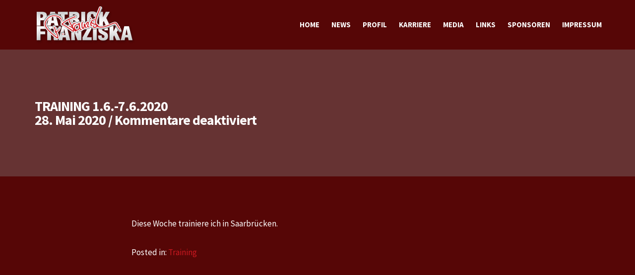

--- FILE ---
content_type: text/html; charset=UTF-8
request_url: https://patrick-franziska.de/training-1-6-7-6-2020/
body_size: 9072
content:
<!DOCTYPE html>
<!--[if gte IE 9]>
<html class="no-js lt-ie9 animated-content no-animation no-animation-effects" lang="en-US">     
<![endif]-->
<html lang="de-DE" class="animation-effects-enabled">
<head>
<!-- Google Analytics -->
 
<!-- Meta Tags -->
<meta http-equiv="Content-Type" content="text/html; charset=UTF-8" />

<!-- Mobile Specifics -->
<meta name="viewport" content="width=device-width, initial-scale=1.0">

<!-- Mobile Internet Explorer ClearType Technology -->
<!--[if IEMobile]>  <meta http-equiv="cleartype" content="on"><![endif]-->

<!--Shortcut icon-->
<link rel="shortcut icon" href="http://patrick-franziska.de/wp-content/uploads/2015/12/fav-icon-2015.gif" />

<!-- Title -->
<title>  Training 1.6.-7.6.2020</title>

<!-- RSS & Pingbacks -->
<link rel="alternate" type="application/rss+xml" title="Patrick Franziska RSS Feed" href="https://patrick-franziska.de/feed/" />
<link rel="pingback" href="https://patrick-franziska.de/xmlrpc.php" />

<meta name='robots' content='max-image-preview:large' />
<link rel='dns-prefetch' href='//maps.google.com' />
<link rel='dns-prefetch' href='//fonts.googleapis.com' />
<link rel='dns-prefetch' href='//s.w.org' />
<link rel="alternate" type="application/rss+xml" title="Patrick Franziska &raquo; Feed" href="https://patrick-franziska.de/feed/" />
<link rel="alternate" type="application/rss+xml" title="Patrick Franziska &raquo; Kommentar-Feed" href="https://patrick-franziska.de/comments/feed/" />
<meta property='og:site_name' content='Patrick Franziska'/>
<meta property='og:url' content='https://patrick-franziska.de/training-1-6-7-6-2020/'/>
<meta property='og:title' content='Training 1.6.-7.6.2020'/>
<meta property='og:type' content='article'/>
<script type="text/javascript">
window._wpemojiSettings = {"baseUrl":"https:\/\/s.w.org\/images\/core\/emoji\/13.1.0\/72x72\/","ext":".png","svgUrl":"https:\/\/s.w.org\/images\/core\/emoji\/13.1.0\/svg\/","svgExt":".svg","source":{"concatemoji":"https:\/\/patrick-franziska.de\/wp-includes\/js\/wp-emoji-release.min.js?ver=5.9"}};
/*! This file is auto-generated */
!function(e,a,t){var n,r,o,i=a.createElement("canvas"),p=i.getContext&&i.getContext("2d");function s(e,t){var a=String.fromCharCode;p.clearRect(0,0,i.width,i.height),p.fillText(a.apply(this,e),0,0);e=i.toDataURL();return p.clearRect(0,0,i.width,i.height),p.fillText(a.apply(this,t),0,0),e===i.toDataURL()}function c(e){var t=a.createElement("script");t.src=e,t.defer=t.type="text/javascript",a.getElementsByTagName("head")[0].appendChild(t)}for(o=Array("flag","emoji"),t.supports={everything:!0,everythingExceptFlag:!0},r=0;r<o.length;r++)t.supports[o[r]]=function(e){if(!p||!p.fillText)return!1;switch(p.textBaseline="top",p.font="600 32px Arial",e){case"flag":return s([127987,65039,8205,9895,65039],[127987,65039,8203,9895,65039])?!1:!s([55356,56826,55356,56819],[55356,56826,8203,55356,56819])&&!s([55356,57332,56128,56423,56128,56418,56128,56421,56128,56430,56128,56423,56128,56447],[55356,57332,8203,56128,56423,8203,56128,56418,8203,56128,56421,8203,56128,56430,8203,56128,56423,8203,56128,56447]);case"emoji":return!s([10084,65039,8205,55357,56613],[10084,65039,8203,55357,56613])}return!1}(o[r]),t.supports.everything=t.supports.everything&&t.supports[o[r]],"flag"!==o[r]&&(t.supports.everythingExceptFlag=t.supports.everythingExceptFlag&&t.supports[o[r]]);t.supports.everythingExceptFlag=t.supports.everythingExceptFlag&&!t.supports.flag,t.DOMReady=!1,t.readyCallback=function(){t.DOMReady=!0},t.supports.everything||(n=function(){t.readyCallback()},a.addEventListener?(a.addEventListener("DOMContentLoaded",n,!1),e.addEventListener("load",n,!1)):(e.attachEvent("onload",n),a.attachEvent("onreadystatechange",function(){"complete"===a.readyState&&t.readyCallback()})),(n=t.source||{}).concatemoji?c(n.concatemoji):n.wpemoji&&n.twemoji&&(c(n.twemoji),c(n.wpemoji)))}(window,document,window._wpemojiSettings);
</script>
<style type="text/css">
img.wp-smiley,
img.emoji {
	display: inline !important;
	border: none !important;
	box-shadow: none !important;
	height: 1em !important;
	width: 1em !important;
	margin: 0 0.07em !important;
	vertical-align: -0.1em !important;
	background: none !important;
	padding: 0 !important;
}
</style>
	<link rel='stylesheet' id='sbuzz-css'  href='https://patrick-franziska.de/wp-content/themes/sport300/framework/social-share/css/socialbuzz.css?ver=5.9' type='text/css' media='all' />
<link rel='stylesheet' id='mmm_common_styles-css'  href='https://patrick-franziska.de/wp-content/themes/sport300/includes/css/menu/frontend/mega_main_menu.css?ver=5.9' type='text/css' media='all' />
<link rel='stylesheet' id='wp-block-library-css'  href='https://patrick-franziska.de/wp-includes/css/dist/block-library/style.min.css?ver=5.9' type='text/css' media='all' />
<style id='global-styles-inline-css' type='text/css'>
body{--wp--preset--color--black: #000000;--wp--preset--color--cyan-bluish-gray: #abb8c3;--wp--preset--color--white: #ffffff;--wp--preset--color--pale-pink: #f78da7;--wp--preset--color--vivid-red: #cf2e2e;--wp--preset--color--luminous-vivid-orange: #ff6900;--wp--preset--color--luminous-vivid-amber: #fcb900;--wp--preset--color--light-green-cyan: #7bdcb5;--wp--preset--color--vivid-green-cyan: #00d084;--wp--preset--color--pale-cyan-blue: #8ed1fc;--wp--preset--color--vivid-cyan-blue: #0693e3;--wp--preset--color--vivid-purple: #9b51e0;--wp--preset--gradient--vivid-cyan-blue-to-vivid-purple: linear-gradient(135deg,rgba(6,147,227,1) 0%,rgb(155,81,224) 100%);--wp--preset--gradient--light-green-cyan-to-vivid-green-cyan: linear-gradient(135deg,rgb(122,220,180) 0%,rgb(0,208,130) 100%);--wp--preset--gradient--luminous-vivid-amber-to-luminous-vivid-orange: linear-gradient(135deg,rgba(252,185,0,1) 0%,rgba(255,105,0,1) 100%);--wp--preset--gradient--luminous-vivid-orange-to-vivid-red: linear-gradient(135deg,rgba(255,105,0,1) 0%,rgb(207,46,46) 100%);--wp--preset--gradient--very-light-gray-to-cyan-bluish-gray: linear-gradient(135deg,rgb(238,238,238) 0%,rgb(169,184,195) 100%);--wp--preset--gradient--cool-to-warm-spectrum: linear-gradient(135deg,rgb(74,234,220) 0%,rgb(151,120,209) 20%,rgb(207,42,186) 40%,rgb(238,44,130) 60%,rgb(251,105,98) 80%,rgb(254,248,76) 100%);--wp--preset--gradient--blush-light-purple: linear-gradient(135deg,rgb(255,206,236) 0%,rgb(152,150,240) 100%);--wp--preset--gradient--blush-bordeaux: linear-gradient(135deg,rgb(254,205,165) 0%,rgb(254,45,45) 50%,rgb(107,0,62) 100%);--wp--preset--gradient--luminous-dusk: linear-gradient(135deg,rgb(255,203,112) 0%,rgb(199,81,192) 50%,rgb(65,88,208) 100%);--wp--preset--gradient--pale-ocean: linear-gradient(135deg,rgb(255,245,203) 0%,rgb(182,227,212) 50%,rgb(51,167,181) 100%);--wp--preset--gradient--electric-grass: linear-gradient(135deg,rgb(202,248,128) 0%,rgb(113,206,126) 100%);--wp--preset--gradient--midnight: linear-gradient(135deg,rgb(2,3,129) 0%,rgb(40,116,252) 100%);--wp--preset--duotone--dark-grayscale: url('#wp-duotone-dark-grayscale');--wp--preset--duotone--grayscale: url('#wp-duotone-grayscale');--wp--preset--duotone--purple-yellow: url('#wp-duotone-purple-yellow');--wp--preset--duotone--blue-red: url('#wp-duotone-blue-red');--wp--preset--duotone--midnight: url('#wp-duotone-midnight');--wp--preset--duotone--magenta-yellow: url('#wp-duotone-magenta-yellow');--wp--preset--duotone--purple-green: url('#wp-duotone-purple-green');--wp--preset--duotone--blue-orange: url('#wp-duotone-blue-orange');--wp--preset--font-size--small: 13px;--wp--preset--font-size--medium: 20px;--wp--preset--font-size--large: 36px;--wp--preset--font-size--x-large: 42px;}.has-black-color{color: var(--wp--preset--color--black) !important;}.has-cyan-bluish-gray-color{color: var(--wp--preset--color--cyan-bluish-gray) !important;}.has-white-color{color: var(--wp--preset--color--white) !important;}.has-pale-pink-color{color: var(--wp--preset--color--pale-pink) !important;}.has-vivid-red-color{color: var(--wp--preset--color--vivid-red) !important;}.has-luminous-vivid-orange-color{color: var(--wp--preset--color--luminous-vivid-orange) !important;}.has-luminous-vivid-amber-color{color: var(--wp--preset--color--luminous-vivid-amber) !important;}.has-light-green-cyan-color{color: var(--wp--preset--color--light-green-cyan) !important;}.has-vivid-green-cyan-color{color: var(--wp--preset--color--vivid-green-cyan) !important;}.has-pale-cyan-blue-color{color: var(--wp--preset--color--pale-cyan-blue) !important;}.has-vivid-cyan-blue-color{color: var(--wp--preset--color--vivid-cyan-blue) !important;}.has-vivid-purple-color{color: var(--wp--preset--color--vivid-purple) !important;}.has-black-background-color{background-color: var(--wp--preset--color--black) !important;}.has-cyan-bluish-gray-background-color{background-color: var(--wp--preset--color--cyan-bluish-gray) !important;}.has-white-background-color{background-color: var(--wp--preset--color--white) !important;}.has-pale-pink-background-color{background-color: var(--wp--preset--color--pale-pink) !important;}.has-vivid-red-background-color{background-color: var(--wp--preset--color--vivid-red) !important;}.has-luminous-vivid-orange-background-color{background-color: var(--wp--preset--color--luminous-vivid-orange) !important;}.has-luminous-vivid-amber-background-color{background-color: var(--wp--preset--color--luminous-vivid-amber) !important;}.has-light-green-cyan-background-color{background-color: var(--wp--preset--color--light-green-cyan) !important;}.has-vivid-green-cyan-background-color{background-color: var(--wp--preset--color--vivid-green-cyan) !important;}.has-pale-cyan-blue-background-color{background-color: var(--wp--preset--color--pale-cyan-blue) !important;}.has-vivid-cyan-blue-background-color{background-color: var(--wp--preset--color--vivid-cyan-blue) !important;}.has-vivid-purple-background-color{background-color: var(--wp--preset--color--vivid-purple) !important;}.has-black-border-color{border-color: var(--wp--preset--color--black) !important;}.has-cyan-bluish-gray-border-color{border-color: var(--wp--preset--color--cyan-bluish-gray) !important;}.has-white-border-color{border-color: var(--wp--preset--color--white) !important;}.has-pale-pink-border-color{border-color: var(--wp--preset--color--pale-pink) !important;}.has-vivid-red-border-color{border-color: var(--wp--preset--color--vivid-red) !important;}.has-luminous-vivid-orange-border-color{border-color: var(--wp--preset--color--luminous-vivid-orange) !important;}.has-luminous-vivid-amber-border-color{border-color: var(--wp--preset--color--luminous-vivid-amber) !important;}.has-light-green-cyan-border-color{border-color: var(--wp--preset--color--light-green-cyan) !important;}.has-vivid-green-cyan-border-color{border-color: var(--wp--preset--color--vivid-green-cyan) !important;}.has-pale-cyan-blue-border-color{border-color: var(--wp--preset--color--pale-cyan-blue) !important;}.has-vivid-cyan-blue-border-color{border-color: var(--wp--preset--color--vivid-cyan-blue) !important;}.has-vivid-purple-border-color{border-color: var(--wp--preset--color--vivid-purple) !important;}.has-vivid-cyan-blue-to-vivid-purple-gradient-background{background: var(--wp--preset--gradient--vivid-cyan-blue-to-vivid-purple) !important;}.has-light-green-cyan-to-vivid-green-cyan-gradient-background{background: var(--wp--preset--gradient--light-green-cyan-to-vivid-green-cyan) !important;}.has-luminous-vivid-amber-to-luminous-vivid-orange-gradient-background{background: var(--wp--preset--gradient--luminous-vivid-amber-to-luminous-vivid-orange) !important;}.has-luminous-vivid-orange-to-vivid-red-gradient-background{background: var(--wp--preset--gradient--luminous-vivid-orange-to-vivid-red) !important;}.has-very-light-gray-to-cyan-bluish-gray-gradient-background{background: var(--wp--preset--gradient--very-light-gray-to-cyan-bluish-gray) !important;}.has-cool-to-warm-spectrum-gradient-background{background: var(--wp--preset--gradient--cool-to-warm-spectrum) !important;}.has-blush-light-purple-gradient-background{background: var(--wp--preset--gradient--blush-light-purple) !important;}.has-blush-bordeaux-gradient-background{background: var(--wp--preset--gradient--blush-bordeaux) !important;}.has-luminous-dusk-gradient-background{background: var(--wp--preset--gradient--luminous-dusk) !important;}.has-pale-ocean-gradient-background{background: var(--wp--preset--gradient--pale-ocean) !important;}.has-electric-grass-gradient-background{background: var(--wp--preset--gradient--electric-grass) !important;}.has-midnight-gradient-background{background: var(--wp--preset--gradient--midnight) !important;}.has-small-font-size{font-size: var(--wp--preset--font-size--small) !important;}.has-medium-font-size{font-size: var(--wp--preset--font-size--medium) !important;}.has-large-font-size{font-size: var(--wp--preset--font-size--large) !important;}.has-x-large-font-size{font-size: var(--wp--preset--font-size--x-large) !important;}
</style>
<link rel='stylesheet' id='contact-form-7-css'  href='https://patrick-franziska.de/wp-content/plugins/contact-form-7/includes/css/styles.css?ver=5.5.4' type='text/css' media='all' />
<link rel='stylesheet' id='rs-plugin-settings-css'  href='https://patrick-franziska.de/wp-content/plugins/revslider/public/assets/css/settings.css?ver=5.2.5.3' type='text/css' media='all' />
<style id='rs-plugin-settings-inline-css' type='text/css'>
#rs-demo-id {}
</style>
<link rel='stylesheet' id='redux-google-fonts-infinite_options-css'  href='https://fonts.googleapis.com/css?family=Source+Sans+Pro%3A700%2C400%2C600%7CSignika%3A700&#038;subset=latin&#038;ver=1563549242' type='text/css' media='all' />
<link rel='stylesheet' id='jq_ui_css-css'  href='https://patrick-franziska.de/wp-content/plugins/ajax-event-calendar/css/jquery-ui-1.8.16.custom.css?ver=1.8.16' type='text/css' media='all' />
<link rel='stylesheet' id='custom-css'  href='https://patrick-franziska.de/wp-content/plugins/ajax-event-calendar/css/custom.css?ver=1.0.4' type='text/css' media='all' />
<link rel='stylesheet' id='bootstrap-css'  href='https://patrick-franziska.de/wp-content/themes/sport300/includes/css/bootstrap.min.css?ver=5.9' type='text/css' media='all' />
<link rel='stylesheet' id='main-styles-css'  href='https://patrick-franziska.de/wp-content/themes/sport300/style.css?ver=5.9' type='text/css' media='all' />
<link rel='stylesheet' id='style-fonts-css'  href='https://patrick-franziska.de/wp-content/themes/sport300/includes/css/fonts/style-fonts.css?ver=5.9' type='text/css' media='all' />
<link rel='stylesheet' id='woocommerce-css'  href='https://patrick-franziska.de/wp-content/themes/sport300/includes/css/woocommerce.css?ver=5.9' type='text/css' media='all' />
<link rel='stylesheet' id='color-options-css'  href='https://patrick-franziska.de/wp-content/themes/sport300/includes/css/color-options.css.php?ver=5.9' type='text/css' media='all' />
<link rel='stylesheet' id='custom-fonts-css'  href='https://patrick-franziska.de/wp-content/themes/sport300/includes/css/custom-fonts.css.php?ver=5.9' type='text/css' media='all' />
<script type='text/javascript' src='https://patrick-franziska.de/wp-includes/js/jquery/jquery.min.js?ver=3.6.0' id='jquery-core-js'></script>
<script type='text/javascript' src='https://patrick-franziska.de/wp-includes/js/jquery/jquery-migrate.min.js?ver=3.3.2' id='jquery-migrate-js'></script>
<script type='text/javascript' src='https://patrick-franziska.de/wp-content/themes/sport300/framework/social-share/js/socialbuzz.js?ver=5.9' id='sbuzz-js'></script>
<script type='text/javascript' src='https://patrick-franziska.de/wp-content/themes/sport300/framework/social-share/js/waypoints.min.js?ver=5.9' id='sbuzzwaypoints-js'></script>
<script type='text/javascript' src='https://patrick-franziska.de/wp-content/themes/sport300/framework/social-share/js/jquery.counterup.epicmod.min.js?ver=5.9' id='sbuzzcount-js'></script>
<script type='text/javascript' src='https://patrick-franziska.de/wp-content/plugins/revslider/public/assets/js/jquery.themepunch.tools.min.js?ver=5.2.5.3' id='tp-tools-js'></script>
<script type='text/javascript' src='https://patrick-franziska.de/wp-content/plugins/revslider/public/assets/js/jquery.themepunch.revolution.min.js?ver=5.2.5.3' id='revmin-js'></script>
<script type='text/javascript' src='https://patrick-franziska.de/wp-content/themes/sport300/includes/js/modernizr.js?ver=2.5.3' id='modernizer-vslmd-js'></script>
<script type='text/javascript' id='love-it-js-extra'>
/* <![CDATA[ */
var love_it_vars = {"ajaxurl":"https:\/\/patrick-franziska.de\/wp-admin\/admin-ajax.php","nonce":"f8763a291d","loved":"You have loved this","already_loved_message":"You have already loved this item.","error_message":"Sorry, there was a problem processing your request.","logged_in":"false"};
/* ]]> */
</script>
<script type='text/javascript' src='https://patrick-franziska.de/wp-content/themes/sport300/framework/love-it-pro/includes/js/love-it.js?ver=5.9' id='love-it-js'></script>
<script type='text/javascript' src='https://patrick-franziska.de/wp-content/themes/sport300/framework/love-it-pro/includes/js/jquery.cookie.js?ver=5.9' id='jquery-coookies-js'></script>
<link rel="https://api.w.org/" href="https://patrick-franziska.de/wp-json/" /><link rel="alternate" type="application/json" href="https://patrick-franziska.de/wp-json/wp/v2/posts/7690" /><link rel="EditURI" type="application/rsd+xml" title="RSD" href="https://patrick-franziska.de/xmlrpc.php?rsd" />
<link rel="wlwmanifest" type="application/wlwmanifest+xml" href="https://patrick-franziska.de/wp-includes/wlwmanifest.xml" /> 
<link rel="canonical" href="https://patrick-franziska.de/training-1-6-7-6-2020/" />
<link rel='shortlink' href='https://patrick-franziska.de/?p=7690' />
<link rel="alternate" type="application/json+oembed" href="https://patrick-franziska.de/wp-json/oembed/1.0/embed?url=https%3A%2F%2Fpatrick-franziska.de%2Ftraining-1-6-7-6-2020%2F" />
<link rel="alternate" type="text/xml+oembed" href="https://patrick-franziska.de/wp-json/oembed/1.0/embed?url=https%3A%2F%2Fpatrick-franziska.de%2Ftraining-1-6-7-6-2020%2F&#038;format=xml" />
			<style>
			.overlay-bg-fill { background-color: #663333; !important}			</style>
		    <meta name="socialBuzzMeta" content="Social Buzz" data-featimg="https://patrick-franziska.de/wp-content/plugins/homepages/27/d222354019/htdocs/wp-content/themes/sport300/framework/social-share//i/default-thumbnail.png" /><script type="text/javascript">var sbSettings = {counterup_speed : 1500, counterup : 1 };</script><style type="text/css">.recentcomments a{display:inline !important;padding:0 !important;margin:0 !important;}</style><meta name="generator" content="Powered by Slider Revolution 5.2.5.3 - responsive, Mobile-Friendly Slider Plugin for WordPress with comfortable drag and drop interface." />

<!--[if gte IE 9]>
	<style type="text/css">
		.#mega_main_menu,
		.#mega_main_menu *
		{
			filter: none;
		}
	</style>
<![endif]-->

</head>

<body class="post-template-default single single-post postid-7690 single-format-standard chrome post-training-1-6-7-6-2020 ig wpb-infinite-builder js-comp-ver-3.6.2 vc_responsive">

<!-- Start Wrap All -->
<!-- Start Side Menu -->
<!-- End Side Menu -->
<div class="wrap_all">

<!-- Header -->
<header class="sticky-header ">
	<div class="container ">
    	<div class="row">
        
<div id="mega_main_menu" class="mega_main mega_main_menu primary_menu primary_style-flat icons-left first-lvl-align-right first-lvl-separator-none language_direction-ltr direction-horizontal responsive-enable mobile_minimized-enable fullwidth-disable dropdowns_animation-anim_1 version-1-0-0 include-logo no-search no-woo_cart no-buddypress">
	<div class="menu_holder " data-sticky="1"  data-stickyoffset="300">
	<div class="mmm_fullwidth_container"></div><!-- class="fullwidth_container" -->
		<div class="menu_inner">
			<span class="nav_logo">
				<a class="logo_link" href="https://patrick-franziska.de" title="Patrick Franziska">
					<img class="default-logo logo-black" alt="Patrick Franziska" src="http://patrick-franziska.de/wp-content/uploads/2015/08/logo.png" alt="Patrick Franziska" />
					<img class="mobile-logo"  alt="Patrick Franziska" src="http://patrick-franziska.de/wp-content/uploads/2015/08/logo.png" alt="Patrick Franziska" />
				</a>
				<a class="mobile_toggle">
					<span class="mobile_button">
						Menü &nbsp;
						<span class="symbol_menu">&equiv;</span>
						<span class="symbol_cross">&#x2573;</span>
					</span><!-- class="mobile_button" -->
				</a>
			</span><!-- /class="nav_logo" -->
				<ul id="mega_main_menu_ul" class="mega_main_menu_ul">
<li id="menu-item-3132" class="menu-item menu-item-type-post_type menu-item-object-page menu-item-home menu-item-3132 default_dropdown default_style drop_to_right submenu_default_width columns1">
	<a href="https://patrick-franziska.de/" class="item_link  disable_icon" tabindex="0">
		<i class=""></i> 
		<span class="link_content">
			<span class="link_text">
			HOME
			</span>
		</span>
	</a>
</li>
<li id="menu-item-3128" class="menu-item menu-item-type-post_type menu-item-object-page menu-item-has-children menu-item-3128 default_dropdown default_style drop_to_right submenu_default_width columns1">
	<a href="https://patrick-franziska.de/news/" class="item_link  disable_icon" tabindex="0">
		<i class=""></i> 
		<span class="link_content">
			<span class="link_text">
			NEWS
			</span>
		</span>
	</a>
	<ul class="mega_dropdown">
	<li id="menu-item-3142" class="menu-item menu-item-type-post_type menu-item-object-page menu-item-3142 default_dropdown default_style drop_to_right submenu_default_width columns1">
		<a href="https://patrick-franziska.de/termine/" class="item_link  disable_icon" tabindex="0">
			<i class=""></i> 
			<span class="link_content">
				<span class="link_text">
				TERMINE
				</span>
			</span>
		</a>
	</li>
	<li id="menu-item-3129" class="menu-item menu-item-type-post_type menu-item-object-page menu-item-3129 default_dropdown default_style drop_to_right submenu_default_width columns1">
		<a href="https://patrick-franziska.de/training/" class="item_link  disable_icon" tabindex="0">
			<i class=""></i> 
			<span class="link_content">
				<span class="link_text">
				TRAINING
				</span>
			</span>
		</a>
	</li>
	</ul><!-- /.mega_dropdown -->
</li>
<li id="menu-item-2871" class="menu-item menu-item-type-custom menu-item-object-custom menu-item-has-children menu-item-2871 default_dropdown default_style drop_to_right submenu_default_width columns1">
	<a href="http://www.patrick-franziska.de/profil-sportlich/" class="item_link  disable_icon" tabindex="0">
		<i class=""></i> 
		<span class="link_content">
			<span class="link_text">
			PROFIL
			</span>
		</span>
	</a>
	<ul class="mega_dropdown">
	<li id="menu-item-3133" class="menu-item menu-item-type-post_type menu-item-object-page menu-item-3133 default_dropdown default_style drop_to_right submenu_default_width columns1">
		<a href="https://patrick-franziska.de/profil-sportlich/" class="item_link  disable_icon" tabindex="0">
			<i class=""></i> 
			<span class="link_content">
				<span class="link_text">
				SPORTLICH
				</span>
			</span>
		</a>
	</li>
	<li id="menu-item-3134" class="menu-item menu-item-type-post_type menu-item-object-page menu-item-3134 default_dropdown default_style drop_to_right submenu_default_width columns1">
		<a href="https://patrick-franziska.de/steckbrief-sportlich/" class="item_link  disable_icon" tabindex="0">
			<i class=""></i> 
			<span class="link_content">
				<span class="link_text">
				STECKBRIEF sportlich
				</span>
			</span>
		</a>
	</li>
	<li id="menu-item-3135" class="menu-item menu-item-type-post_type menu-item-object-page menu-item-3135 default_dropdown default_style drop_to_right submenu_default_width columns1">
		<a href="https://patrick-franziska.de/privat/" class="item_link  disable_icon" tabindex="0">
			<i class=""></i> 
			<span class="link_content">
				<span class="link_text">
				PRIVAT
				</span>
			</span>
		</a>
	</li>
	<li id="menu-item-3136" class="menu-item menu-item-type-post_type menu-item-object-page menu-item-3136 default_dropdown default_style drop_to_right submenu_default_width columns1">
		<a href="https://patrick-franziska.de/steckbrief-privat/" class="item_link  disable_icon" tabindex="0">
			<i class=""></i> 
			<span class="link_content">
				<span class="link_text">
				STECKBRIEF privat
				</span>
			</span>
		</a>
	</li>
	</ul><!-- /.mega_dropdown -->
</li>
<li id="menu-item-3127" class="menu-item menu-item-type-post_type menu-item-object-page menu-item-3127 default_dropdown default_style drop_to_right submenu_default_width columns1">
	<a href="https://patrick-franziska.de/karriere/" class="item_link  disable_icon" tabindex="0">
		<i class=""></i> 
		<span class="link_content">
			<span class="link_text">
			KARRIERE
			</span>
		</span>
	</a>
</li>
<li id="menu-item-3130" class="menu-item menu-item-type-custom menu-item-object-custom menu-item-has-children menu-item-3130 default_dropdown default_style drop_to_right submenu_default_width columns1">
	<a href="http://www.patrick-franziska.de/bilder/" class="item_link  disable_icon" tabindex="0">
		<i class=""></i> 
		<span class="link_content">
			<span class="link_text">
			MEDIA
			</span>
		</span>
	</a>
	<ul class="mega_dropdown">
	<li id="menu-item-3140" class="menu-item menu-item-type-post_type menu-item-object-page menu-item-3140 default_dropdown default_style drop_to_right submenu_default_width columns1">
		<a href="https://patrick-franziska.de/bilder/" class="item_link  disable_icon" tabindex="0">
			<i class=""></i> 
			<span class="link_content">
				<span class="link_text">
				BILDER
				</span>
			</span>
		</a>
	</li>
	<li id="menu-item-3143" class="menu-item menu-item-type-post_type menu-item-object-page menu-item-3143 default_dropdown default_style drop_to_right submenu_default_width columns1">
		<a href="https://patrick-franziska.de/videos/" class="item_link  disable_icon" tabindex="0">
			<i class=""></i> 
			<span class="link_content">
				<span class="link_text">
				VIDEOS
				</span>
			</span>
		</a>
	</li>
	</ul><!-- /.mega_dropdown -->
</li>
<li id="menu-item-3139" class="menu-item menu-item-type-post_type menu-item-object-page menu-item-has-children menu-item-3139 default_dropdown default_style drop_to_right submenu_default_width columns1">
	<a href="https://patrick-franziska.de/links/" class="item_link  disable_icon" tabindex="0">
		<i class=""></i> 
		<span class="link_content">
			<span class="link_text">
			LINKS
			</span>
		</span>
	</a>
	<ul class="mega_dropdown">
	<li id="menu-item-3141" class="menu-item menu-item-type-post_type menu-item-object-page menu-item-3141 default_dropdown default_style drop_to_right submenu_default_width columns1">
		<a href="https://patrick-franziska.de/downloads/" class="item_link  disable_icon" tabindex="0">
			<i class=""></i> 
			<span class="link_content">
				<span class="link_text">
				DOWNLOADS
				</span>
			</span>
		</a>
	</li>
	</ul><!-- /.mega_dropdown -->
</li>
<li id="menu-item-3137" class="menu-item menu-item-type-post_type menu-item-object-page menu-item-3137 default_dropdown default_style drop_to_right submenu_default_width columns1">
	<a href="https://patrick-franziska.de/sponsoren/" class="item_link  disable_icon" tabindex="0">
		<i class=""></i> 
		<span class="link_content">
			<span class="link_text">
			SPONSOREN
			</span>
		</span>
	</a>
</li>
<li id="menu-item-3138" class="menu-item menu-item-type-post_type menu-item-object-page menu-item-has-children menu-item-3138 default_dropdown default_style drop_to_right submenu_default_width columns1">
	<a href="https://patrick-franziska.de/impressum/" class="item_link  disable_icon" tabindex="0">
		<i class=""></i> 
		<span class="link_content">
			<span class="link_text">
			IMPRESSUM
			</span>
		</span>
	</a>
	<ul class="mega_dropdown">
	<li id="menu-item-3144" class="menu-item menu-item-type-post_type menu-item-object-page menu-item-3144 default_dropdown default_style drop_to_right submenu_default_width columns1">
		<a href="https://patrick-franziska.de/kontakt/" class="item_link  disable_icon" tabindex="0">
			<i class=""></i> 
			<span class="link_content">
				<span class="link_text">
				KONTAKT
				</span>
			</span>
		</a>
	</li>
	</ul><!-- /.mega_dropdown -->
</li></ul>
		</div><!-- /class="menu_inner" -->
	</div><!-- /class="menu_holder" -->
</div><!-- /id="mega_main_menu" -->	
        </div>
    </div>
</header>
<!-- End Header -->
<!-- Start Main -->
<div id="main" class="sticky-header-enabled">
		
	
    		
            <section id="title-page">
        	<span class="overlay-bg-fill"></span>
        	<div class="container pagize" >
            	<div class="row">
                	<div class="col-md-12 textalignleft">
						                         	<h2>Training 1.6.-7.6.2020</h2>
                                                                            <div class="entry-meta entry-header">
                                <span class="published">28. Mai 2020</span>
                                <span class="meta-sep"> / </span>
                                <span class="comment-count"><span>Kommentare deaktiviert<span class="screen-reader-text"> für Training 1.6.-7.6.2020</span></span></span>
                                                            </div>
                                    		</div>
            	</div>
            </div>
        </section>
		    
    

<div id="content">
	<section id="blog" class="default-padding single-post">
		<div class="container">
			<div class="row">

			<div id="post-area" class="col-md-8 col-md-offset-2">          
  
			
			<article class="post-7690 post type-post status-publish format-standard hentry category-training last" id="post-7690">	
				


<div class="entry-content">
    <p>Diese Woche trainiere ich in Saarbrücken.</p>
</div>

<div class="entry-meta entry-footer">
	<span class="entry-categories">Posted in:  <a href="https://patrick-franziska.de/category/training/">Training</a></span>
	<span class="entry-tags"></span>
</div>
			</article>

            
			
<div id="comments">

		

</div>
			
			</div><!-- End Container Span -->

			                
			</div> 
		</div>
	</section>
</div>


</div>
<!-- End Main -->

<!-- Back To Top -->
	<p id="back-top">
        <a href="#"><i class="icon-arrow-up62"></i></a>
    </p>
<!-- End Back to Top -->
<!-- Navigation -->
<!-- End Navigation -->
<footer>
		

		
<!-- Start Footer with Widgets -->
<div class="footer-widgets-wrap">
    <div class="container">
        <div class="row">
                        <div class="col-md-4">
                                                                </div>

            <div class="col-md-4">
                                                                </div>

                        <div class="col-md-4">
                                                                </div>
            
                    </div>
    </div>
</div>
<!-- End Footer with Widgets -->
        
        
		    
<section id="copyright">
	<div class="container">
		<div class="row">

			            <div class="col-md-6">
                                 <p class="credits"><span style="color: #ffffff;">© 2015 Patrick Franziska</span></p>             </div>
            
            <div class="col-md-6">
            <!-- Social Icons -->
            <nav id="social-footer">
                <ul>
                    <li><a href="https://www.facebook.com/pages/Patrick-Franziska/157030577683712" target="_blank"><i class="icon-facebook_alt"></i></a></li><li><a href="https://www.instagram.com/patrickfranziska_/" target="_blank"><i class="icon-instagram"></i></a></li>                </ul>
            </nav>
            <!-- End Social Icons -->
            </div>
                        
		</div>
	</div>
</section>

</footer>

</div>
<!-- End Wrap All -->


<!--SBOverrides--><style type="text/css">
		div.socialBuzzLine.sbStyle3 .sbL .sbCount {
			border-left:3px solid #49e2d6 !important;
		}
		div.socialBuzzLine .sbL .sbCount, div.socialBuzzLine .sbCount div {
			color:#49e2d6 !important;
		}
		</style><script type='text/javascript' src='https://patrick-franziska.de/wp-includes/js/dist/vendor/regenerator-runtime.min.js?ver=0.13.9' id='regenerator-runtime-js'></script>
<script type='text/javascript' src='https://patrick-franziska.de/wp-includes/js/dist/vendor/wp-polyfill.min.js?ver=3.15.0' id='wp-polyfill-js'></script>
<script type='text/javascript' id='contact-form-7-js-extra'>
/* <![CDATA[ */
var wpcf7 = {"api":{"root":"https:\/\/patrick-franziska.de\/wp-json\/","namespace":"contact-form-7\/v1"}};
/* ]]> */
</script>
<script type='text/javascript' src='https://patrick-franziska.de/wp-content/plugins/contact-form-7/includes/js/index.js?ver=5.5.4' id='contact-form-7-js'></script>
<script type='text/javascript' src='https://patrick-franziska.de/wp-content/themes/sport300/includes/js/bootstrap.min.js?ver=2.3' id='bootstrap-vslmd-js'></script>
<script type='text/javascript' src='https://patrick-franziska.de/wp-content/themes/sport300/includes/js/isotope.js?ver=1.5.25' id='isotope-vslmd-js'></script>
<script type='text/javascript' src='https://patrick-franziska.de/wp-content/themes/sport300/includes/js/plugins.js?ver=1.0.0' id='plugins-vslmd-js'></script>
<script type='text/javascript' src='http://maps.google.com/maps/api/js?sensor=false' id='googleMaps-js'></script>
<script type='text/javascript' src='https://patrick-franziska.de/wp-content/themes/sport300/includes/js/map.js?ver=1.0' id='igMap-js'></script>
<script type='text/javascript' src='https://patrick-franziska.de/wp-content/themes/sport300/framework/svg/js/snap/snap.svg-min.js?ver=0.3.0.fixed' id='snapsvg_js-js'></script>
<script type='text/javascript' src='https://patrick-franziska.de/wp-content/themes/sport300/framework/svg/js/vslmd-svg.min.js?ver=1.4' id='vslmd_svg_js-js'></script>
<script type='text/javascript' src='https://patrick-franziska.de/wp-content/themes/sport300/includes/js/menu/frontend/menu_functions.js?ver=3.9.1' id='menu-functions-js'></script>
<script type='text/javascript' src='https://patrick-franziska.de/wp-content/plugins/ajax-event-calendar/js/jquery.fullcalendar.min.js?ver=1.5.3' id='fullcalendar-js'></script>
<script type='text/javascript' src='https://patrick-franziska.de/wp-content/plugins/ajax-event-calendar/js/jquery.simplemodal.1.4.3.min.js?ver=1.4.3' id='simplemodal-js'></script>
<script type='text/javascript' src='https://patrick-franziska.de/wp-content/plugins/ajax-event-calendar/js/jquery.mousewheel.min.js?ver=3.0.6' id='mousewheel-js'></script>
<script type='text/javascript' src='https://patrick-franziska.de/wp-content/plugins/ajax-event-calendar/js/jquery.jgrowl.min.js?ver=1.2.5' id='growl-js'></script>
<script type='text/javascript' src='https://patrick-franziska.de/wp-includes/js/jquery/ui/core.min.js?ver=1.13.0' id='jquery-ui-core-js'></script>
<script type='text/javascript' src='https://patrick-franziska.de/wp-includes/js/jquery/ui/datepicker.min.js?ver=1.13.0' id='jquery-ui-datepicker-js'></script>
<script type='text/javascript' src='https://patrick-franziska.de/wp-content/plugins/ajax-event-calendar/js/i18n/jquery.ui.datepicker-de.js?ver=1.8.5' id='datepicker-locale-js'></script>
<script type='text/javascript' id='init_show_calendar-js-extra'>
/* <![CDATA[ */
var custom = {"is_rtl":"","locale":"de","start_of_week":"1","step_interval":"30","datepicker_format":"dd-mm-yy","is24HrTime":"1","show_weekends":"1","agenda_time_format":"H:mm{ - H:mm}","other_time_format":"H:mm","axis_time_format":"HH:mm","limit":"0","today":"Heute","all_day":"ganzt\u00e4gig","years":"Years","year":"Year","months":"Monate","month":"Monat","weeks":"Wochen","week":"Woche","days":"Tage","day":"Tag","hours":"Stunden","hour":"Stunde","minutes":"Minuten","minute":"Minute","january":"Januar","february":"Februar","march":"M\u00e4rz","april":"April","may":"Mai","june":"Juni","july":"Juli","august":"August","september":"September","october":"Oktober","november":"November","december":"Dezember","jan":"Jan","feb":"Feb","mar":"M\u00e4r","apr":"Apr","may_short":"May","jun":"Jun","jul":"Jul","aug":"Aug","sep":"Sep","oct":"Okt","nov":"Nov","dec":"Dez","sunday":"Sonntag","monday":"Montag","tuesday":"Dienstag","wednesday":"Mittwoch","thursday":"Donnerstag","friday":"Freitag","saturday":"Samstag","sun":"So","mon":"Mo","tue":"Di","wed":"Mi","thu":"Do","fri":"Fr","sat":"Sa","close_event_form":"Termin-Formular schlie\u00dfen","loading_event_form":"Lade das Termin-Formular...","update_btn":"Aktualisieren","delete_btn":"L\u00f6schen","category_type":"Kategorie","hide_all_notifications":"Alle Benachrichtigungen ausblenden","has_been_created":"wurde angelegt.","has_been_modified":"wurde ver\u00e4ndert.","has_been_deleted":"wurde gel\u00f6scht.","add_event":"Termin hinzuf\u00fcgen","edit_event":"Termin bearbeiten","delete_event":"Diesen Termin l\u00f6schen?","loading":"Lade Termine...","category_filter_label":"Bezeichnung des Kategorien-Filters:","repeats_every":"Wiederholt sich alle","until":"bis","success":"Erledigt!","whoops":"Hoppla!","ajaxurl":"https:\/\/patrick-franziska.de\/wp-admin\/admin-ajax.php","editable":""};
/* ]]> */
</script>
<script type='text/javascript' src='https://patrick-franziska.de/wp-content/plugins/ajax-event-calendar/js/jquery.init_show_calendar.js?ver=1.0.4' id='init_show_calendar-js'></script>
<script type='text/javascript' id='functions-js-extra'>
/* <![CDATA[ */
var theme_objects = {"base":"https:\/\/patrick-franziska.de\/wp-content\/themes\/sport300"};
/* ]]> */
</script>
<script type='text/javascript' src='https://patrick-franziska.de/wp-content/themes/sport300/includes/js/functions.js' id='functions-js'></script>
	
<!-- Custom HTML -->
                                    <!-- Custom JS -->
<script type="text/javascript">                                    </script></body>
</html>

--- FILE ---
content_type: text/javascript
request_url: https://patrick-franziska.de/wp-content/themes/sport300/includes/js/menu/frontend/menu_functions.js?ver=3.9.1
body_size: 4493
content:
;;;
/* 
 * Function for Mega Main Menu.
 */
;jQuery(document).ready(function(){

	/* 
	 * Unbinded all previous JS actions with menu.
	 */
	;jQuery( '#mega_main_menu, #mega_main_menu *' ).unbind();

	/* 
	 * INIT
	 */
	mm_sticky_menu();
	mmm_fullwidth_menu();

	/* 
	 * EVENTS
	 */
	;jQuery(window).resize( function(){
		mmm_fullwidth_menu();
		mm_sticky_menu();
	});


	/* 
	 * Reversal z-index.
	 */
	var z_index = 5000;
	;jQuery( '.mega_main_menu' ).each(function(index,element){
		z_index = z_index - 10;
		jQuery( element ).css({
			'z-index' : z_index
		});
	});

	/* 
	 * Mobile toggle menu
	 */
	;jQuery( '.mobile_toggle' ).click(function() {
		jQuery( this ).parent().toggleClass( 'mobile_menu_active' );
		jQuery( '#mega_main_menu .keep_open' ).removeClass('keep_open');
	});

	/* 
	 * Mobile Double tap to go
	 */
	;if( /iphone|ipad|ipod|android|webos|blackberry|iemobile|opera mini/i.test( navigator.userAgent.toLowerCase() ) ) 
	{
		var clicked_item = false;
		;jQuery('#mega_main_menu li:has(.mega_dropdown) > .item_link').on( 'click', function( index )
		{
			if ( clicked_item != this) {
				index.preventDefault();
				if ( jQuery( this ).parent().parent().parent().hasClass('keep_open') ) {

				} else {
					jQuery( '#mega_main_menu .keep_open' ).removeClass('keep_open');
				}
				jQuery( this ).parent().addClass('keep_open');
				clicked_item = this;
			}
		});
	}

	/* 
	 * Sticky menu
	 */
	function mm_sticky_menu () {
		;jQuery( '#mega_main_menu > .menu_holder' ).each(function(index,element){

			var stickyoffset = [];
			var menu_inner_width = [];
			var menu_inner = [];
			var style_attr = [];
			menu_inner[ index ] = jQuery( element ).find( '.menu_inner' );
			stickyoffset[ index ] = jQuery( element ).data( 'stickyoffset' ) * 1;

			if ( jQuery( element ).attr( 'data-sticky' ) == '1' && stickyoffset[ index ] == 0 ) {
				menu_inner_width[ index ] = menu_inner[ index ].parents( '.mega_main_menu' ).width();
				menu_inner[ index ].attr( 'style' , 'width:' + menu_inner_width[ index ] + 'px;' );
				jQuery( element ).addClass( 'sticky_container' );
			} else {
				;jQuery(window).on('scroll', function(){
					if ( jQuery( element ).attr( 'data-sticky' ) == '1' ) {
						scrollpath = jQuery(window).scrollTop();
						if ( scrollpath > stickyoffset[ index ] ) {
							menu_inner_width[ index ] = menu_inner[ index ].parents( '.mega_main_menu' ).width();
							jQuery( element ).find( '.menu_inner' ).attr( 'style' , 'width:' + menu_inner_width[ index ] + 'px;' );
							if ( !jQuery( element ).hasClass( 'sticky_container' ) ) {
								jQuery( element ).addClass( 'sticky_container' );
							}
						} else {
							jQuery( element ).removeClass( 'sticky_container' );
							style_attr[ index ] = jQuery( menu_inner[ index ] ).attr( 'style' );
							if ( typeof style_attr[ index ] !== 'undefined' && style_attr[ index ] !== false ) {
								menu_inner[ index ].removeAttr( 'style' );
							}
						}
					} else {
						jQuery( element ).removeClass( 'sticky_container' );
					}
				});
			}
		});
	}

	/* 
	 * Fullwidth menu container
	 */
	function mmm_fullwidth_menu () {
		body_width = jQuery( 'body' ).width();
		jQuery( '.mega_main_menu.direction-horizontal.fullwidth-enable' ).each( function( index, element ) {
			offset_left = jQuery( element ).offset().left;
			jQuery( element ).find( '.mmm_fullwidth_container' ).attr( 'style' , 'width:' + body_width + 'px;left: -' + offset_left + 'px;right:auto;' );
		});
	}

	/* 
	 * Smooth scroll to anchor link
	 */
	jQuery(function() {
		jQuery('.row > #mega_main_menu a[href*=\\#]:not([href=\\#])').click(function() {
			if (location.pathname.replace(/^\//,'') == this.pathname.replace(/^\//,'') && location.hostname == this.hostname) {
				var target = jQuery(this.hash);
				target = target.length ? target : jQuery('[name=' + this.hash.slice(1) +'], [id=' + this.hash.slice(1) +']');
				if (target.length) {
					jQuery('html,body').animate({
						scrollTop: target.offset().top - 65
					}, 600);
					return false;
				}
			}
		});
	});

	/* 
	 * Keep dropdown open if some inner element has a :focus.
	 */
	jQuery(function() {
		jQuery('#mega_main_menu .menu-item *').focus(function(){
			jQuery( this ).parents('.menu-item, .post_item').addClass('keep_open');
		})
		jQuery('#mega_main_menu .menu-item *').blur(function(){
			jQuery( this ).parents('.menu-item, .post_item').removeClass('keep_open');
		})
	});


});
